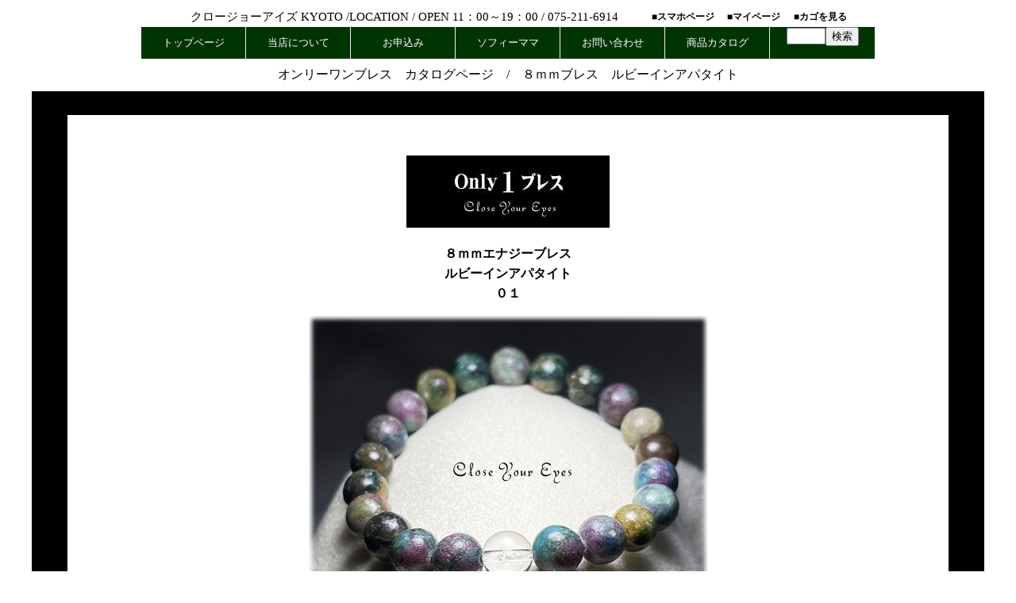

--- FILE ---
content_type: text/html
request_url: https://www.eyes-crystal.com/01catalog-only1brace/only1brace-rubyinapa8a/only1brace-rubyinapa8a-01.htm
body_size: 2203
content:
<!DOCTYPE html>
<html lang="ja">
<head>
<meta charset="UTF-8">
<meta name="GENERATOR" content="JustSystems Homepage Builder Version 22.0.5.0 for Windows">
<meta http-equiv="Content-Style-Type" content="text/css">
<title>８ｍｍハイパーエナジーブレス　ルビーインアパタイト　０１／パワーストーンのクロージョーアイズ</title>
<script src="https://ajax.googleapis.com/ajax/libs/jquery/3.2.1/jquery.min.js"></script><!--menu用--> </head>
<body style="max-width: 1200px;margin-right: auto; margin-left: auto;">
<center>
<div><script>
    $('div').load('https://www.eyes-crystal.com/menubar.htm');
</script></div>
<!--menu読み込み--></center>
<!--menu読み込み-->
<p style="text-align : center; font-family : '游ゴシック Medium'; margin-top: 10px;margin-left : 10px;margin-right : 10px;margin-bottom : 10px;border-width : medium;border-style : none;border-color : initial;"><a href="../catalog-only1brace.htm#a">オンリーワンブレス　カタログページ</a>　/　<a href="only1brace-rubyinapa8a.htm#cata">８ｍｍブレス　ルビーインアパタイト</a></p>
<center>
<div style="background-color:#000000; color:#ffffff; width:100%; margin-right:auto; margin-left:auto; padding: 30px 0;">
  <!--メイン-->
  <div style="background-color:#ffffff; color:#000000; width:90%; max-width:1200px; padding:15px;">
    <p><a href="../catalog-only1brace.htm#a"><img src="../only1brace-titlelogo.jpg" width="256" height="91" style="margin-top: 20px; border:none;"></a></p>
    <h1 style='font-size : medium;font-family : "游ゴシック Medium";font-weight : 700;line-height : 1.6em;'>８ｍｍエナジーブレス<br>
    ルビーインアパタイト<br>
    ０１</h1>
    <img src="only1brace-rubyinapa8a-01-l1.jpg" alt="８ｍｍエナジーブレスレット　ルビーインアパタイト　０１" style="border:none; margin: 5px;">
    <p style="line-height : 1.6em; font-family : '游ゴシック Medium';">アパタイトに点在するルビーがとても綺麗な<br>
    ルビーインアパタイトが入荷しました。<br>
    <br>
    アパタイトのブルーとルビーのレッドが混じり<br>
    絶妙な色合いを見ることができる特別な<br>
    石です。まるで古い絵画のような色をしています<br>
    <br>
    見れば見るほど魅力的な石です<br>
    ルビーインアパタイト個性的でおすすめな石です</p>
    <img src="only1brace-rubyinapa8a-01-l2.jpg" alt="８ｍｍエナジーブレスレット　ルビーインアパタイト　０１" style="border:none; margin: 5px;">
    <div style="line-height: 1.6em">
      <p style="font-weight: 700; font-family : '游ゴシック Medium';">keyword<br>
      『ハートに鎮まる神聖さ』</p>
      <img src="only1brace-rubyinapa8a-01-l3.jpg" alt="８ｍｍエナジーブレスレット　ルビーインアパタイト　０１" style="border:none; margin: 5px;">
      <p style="font-family : '游ゴシック Medium';">あなたが受け取った叡智は<br>
      深く深くハートの奥に鎮まるであろう。<br>
      そこは愛が宿る場所　<br>
      それこそが宇宙の叡智そのものだから<br>
      インスピレーションをそっと抱きしめよう<br>
      それは　あなたを愛して止まないだろう<br>
      <br>
      第６、４チャクラ</p>
      <p style="font-family : '游ゴシック Medium';">ソフィーママ</p>
      <p><img src="only1brace-rubyinapa8a-01-l4.jpg" alt="８ｍｍエナジーブレスレット　ルビーインアパタイト　０１" style="border:none; margin: 5px;"></p>
    </div>
    <div style="border: solid 1px #333333; width:70%; margin:20px;">
      <p style="font-family : '游ゴシック Medium';">商品番号　only1brace-rubyinapa8a-01</p>
      <h2 style="font-size : medium;font-weight : 700;line-height : 1.6em; font-family : '游ゴシック Medium';">８ｍｍハイパーエナジーブレス<br>
      ルビーインアパタイト　０１</h2>
      <div style="font-size : small;line-height : 1.6em; font-family : '游ゴシック Medium';">
        <p>ルビーインアパタイト：８ｍｍ玉<br>
        ハイパー水晶玉：８ｍｍ玉</p>
        <p>シリコンゴム使用 </p>
        <p>写真のものをお届けします 写真はMサイズです</p>
        <p>サイズ変更の場合は<br>
        Mサイズに玉を足したり引いたりしますね</p>
      </div>
      <p><b><span style="color:red;font-size : medium; font-family : '游ゴシック Medium'; font-weight:700;">税込み価格　１０，８００円</span></b></p>
      <div style="border: solid 1px #333333; width:70%; margin:20px;">
        <form method="post" action="https://www.eyes-crystal.com/CART/cart.php" target="_top">
        <p style="font-size : small;line-height : 1.6em; font-family : '游ゴシック Medium';"><br>
        Sサイズ（内周１４ｃｍ）<br>
        Mサイズ（内周１６ｃｍ）<br>
        Lサイズ（内周１８ｃｍ）</p>
        <!--<input type="hidden" name="ITM" value="only1brace-rubyinapa8a-01">サイズ： <select name="VAR1">
          <option value="" selected>サイズを選択してくださいね </option>
          <option value="Sサイズ">Sサイズ</option>
          <option value="Mサイズ">Mサイズ</option>
          <option value="Lサイズ">Lサイズ</option>
        </select><br>
        <br>
        <input type="image" src="kago01.jpg" alt="カゴに入れる">--><p>完売いたしました</p><br>
        <br>
        </form>
      </div>
      <input type="hidden" name="ITM" value="only1brace-lab10c">
    </div>
  </div>
</div>
</center>
<p style="text-align : center;"><a href="https://www.eyes-crystal.com/"><span style='font-family : "游ゴシック Medium";margin-top : 10px;margin-left : 10px;margin-right : 10px;margin-bottom : 10px;border-width : medium;border-style : none;border-color : initial;'>クロージョーアイズTOP</span></a>/<span style='font-family : "游ゴシック Medium";margin-top : 10px;margin-left : 10px;margin-right : 10px;margin-bottom : 10px;border-width : medium;border-style : none;border-color : initial;'><a href="../catalog-only1brace.htm#a">オンリーワンブレス　カタログ</a>　/　<a href="only1brace-rubyinapa8a.htm#cata">８ｍｍブレス　ルビーインアパタイト</a></span></p>
</body>
</html>